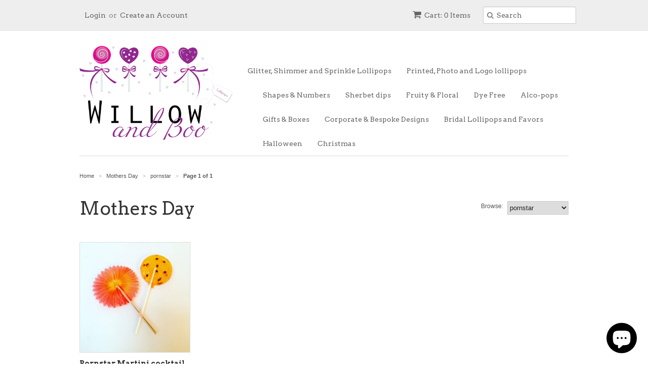

--- FILE ---
content_type: text/html; charset=utf-8
request_url: https://willowandboo.co.uk/collections/mothers-day/pornstar
body_size: 13891
content:
<!doctype html>
<!--[if lt IE 7]><html class="no-js ie6 oldie" lang="en"><![endif]-->
<!--[if IE 7]><html class="no-js ie7 oldie" lang="en"><![endif]-->
<!--[if IE 8]><html class="no-js ie8 oldie" lang="en"><![endif]-->
<!--[if gt IE 8]><!--><html class="no-js" lang="en"><!--<![endif]-->
<head>
<!-- Added by AVADA SEO Suite -->


<!-- /Added by AVADA SEO Suite -->


  <link rel="shortcut icon" href="//willowandboo.co.uk/cdn/shop/t/8/assets/favicon.png?v=78437115224273767191447596461" type="image/png" />
  <meta charset="utf-8">
  <!--[if IE]><meta http-equiv='X-UA-Compatible' content='IE=edge,chrome=1'><![endif]-->

  <title>
  Mothers Day &ndash; tagged "pornstar" &ndash; Willow &amp; Boo
  </title>

  
  <meta name="description" content="Artisan and unique Mothers day lollipop gifts personalised and bespoke options available" />
  

  <meta name="viewport" content="width=device-width, initial-scale=1.0" />

  <link rel="canonical" href="https://willowandboo.co.uk/collections/mothers-day/pornstar" />

  


  <meta property="og:type" content="website" />
  <meta property="og:title" content="Mothers Day" />
  
    <meta property="og:image" content="http://willowandboo.co.uk/cdn/shop/t/8/assets/logo.png?v=157086012792668655191421872649" />
    <meta property="og:image:secure_url" content="https://willowandboo.co.uk/cdn/shop/t/8/assets/logo.png?v=157086012792668655191421872649" />
  



<meta property="og:description" content="Artisan and unique Mothers day lollipop gifts personalised and bespoke options available" />

<meta property="og:url" content="https://willowandboo.co.uk/collections/mothers-day/pornstar" />
<meta property="og:site_name" content="Willow &amp; Boo" />

  
 


  <link href="//willowandboo.co.uk/cdn/shop/t/8/assets/styles.scss.css?v=3662248441815842671759138721" rel="stylesheet" type="text/css" media="all" />
  <link href="//willowandboo.co.uk/cdn/s/global/social/social-icons.css" rel="stylesheet" type="text/css" media="all" />
  <link href="//netdna.bootstrapcdn.com/font-awesome/4.0.3/css/font-awesome.css" rel="stylesheet" type="text/css" media="all" />
  
  <link rel="stylesheet" type="text/css" href="//fonts.googleapis.com/css?family=Arvo:300,400,700">
  
  
  <link rel="stylesheet" type="text/css" href="//fonts.googleapis.com/css?family=Arvo:300,400,700">
  
  <script src="//willowandboo.co.uk/cdn/shop/t/8/assets/html5shiv.js?v=107268875627107148941420569613" type="text/javascript"></script>

  <script>window.performance && window.performance.mark && window.performance.mark('shopify.content_for_header.start');</script><meta name="google-site-verification" content="B8iDLK0P2t0Ne-Mue9gNIcPCYBHN18y4S_SbcPrwQXU">
<meta id="shopify-digital-wallet" name="shopify-digital-wallet" content="/6448495/digital_wallets/dialog">
<meta name="shopify-checkout-api-token" content="4055450e8605151fcedf41f1eee1dd69">
<meta id="in-context-paypal-metadata" data-shop-id="6448495" data-venmo-supported="false" data-environment="production" data-locale="en_US" data-paypal-v4="true" data-currency="GBP">
<link rel="alternate" type="application/atom+xml" title="Feed" href="/collections/mothers-day/pornstar.atom" />
<link rel="alternate" type="application/json+oembed" href="https://willowandboo.co.uk/collections/mothers-day/pornstar.oembed">
<script async="async" src="/checkouts/internal/preloads.js?locale=en-GB"></script>
<link rel="preconnect" href="https://shop.app" crossorigin="anonymous">
<script async="async" src="https://shop.app/checkouts/internal/preloads.js?locale=en-GB&shop_id=6448495" crossorigin="anonymous"></script>
<script id="apple-pay-shop-capabilities" type="application/json">{"shopId":6448495,"countryCode":"GB","currencyCode":"GBP","merchantCapabilities":["supports3DS"],"merchantId":"gid:\/\/shopify\/Shop\/6448495","merchantName":"Willow \u0026 Boo","requiredBillingContactFields":["postalAddress","email"],"requiredShippingContactFields":["postalAddress","email"],"shippingType":"shipping","supportedNetworks":["visa","maestro","masterCard","amex","discover","elo"],"total":{"type":"pending","label":"Willow \u0026 Boo","amount":"1.00"},"shopifyPaymentsEnabled":true,"supportsSubscriptions":true}</script>
<script id="shopify-features" type="application/json">{"accessToken":"4055450e8605151fcedf41f1eee1dd69","betas":["rich-media-storefront-analytics"],"domain":"willowandboo.co.uk","predictiveSearch":true,"shopId":6448495,"locale":"en"}</script>
<script>var Shopify = Shopify || {};
Shopify.shop = "willow-boo.myshopify.com";
Shopify.locale = "en";
Shopify.currency = {"active":"GBP","rate":"1.0"};
Shopify.country = "GB";
Shopify.theme = {"name":"Minimal","id":12299251,"schema_name":null,"schema_version":null,"theme_store_id":380,"role":"main"};
Shopify.theme.handle = "null";
Shopify.theme.style = {"id":null,"handle":null};
Shopify.cdnHost = "willowandboo.co.uk/cdn";
Shopify.routes = Shopify.routes || {};
Shopify.routes.root = "/";</script>
<script type="module">!function(o){(o.Shopify=o.Shopify||{}).modules=!0}(window);</script>
<script>!function(o){function n(){var o=[];function n(){o.push(Array.prototype.slice.apply(arguments))}return n.q=o,n}var t=o.Shopify=o.Shopify||{};t.loadFeatures=n(),t.autoloadFeatures=n()}(window);</script>
<script>
  window.ShopifyPay = window.ShopifyPay || {};
  window.ShopifyPay.apiHost = "shop.app\/pay";
  window.ShopifyPay.redirectState = null;
</script>
<script id="shop-js-analytics" type="application/json">{"pageType":"collection"}</script>
<script defer="defer" async type="module" src="//willowandboo.co.uk/cdn/shopifycloud/shop-js/modules/v2/client.init-shop-cart-sync_BT-GjEfc.en.esm.js"></script>
<script defer="defer" async type="module" src="//willowandboo.co.uk/cdn/shopifycloud/shop-js/modules/v2/chunk.common_D58fp_Oc.esm.js"></script>
<script defer="defer" async type="module" src="//willowandboo.co.uk/cdn/shopifycloud/shop-js/modules/v2/chunk.modal_xMitdFEc.esm.js"></script>
<script type="module">
  await import("//willowandboo.co.uk/cdn/shopifycloud/shop-js/modules/v2/client.init-shop-cart-sync_BT-GjEfc.en.esm.js");
await import("//willowandboo.co.uk/cdn/shopifycloud/shop-js/modules/v2/chunk.common_D58fp_Oc.esm.js");
await import("//willowandboo.co.uk/cdn/shopifycloud/shop-js/modules/v2/chunk.modal_xMitdFEc.esm.js");

  window.Shopify.SignInWithShop?.initShopCartSync?.({"fedCMEnabled":true,"windoidEnabled":true});

</script>
<script>
  window.Shopify = window.Shopify || {};
  if (!window.Shopify.featureAssets) window.Shopify.featureAssets = {};
  window.Shopify.featureAssets['shop-js'] = {"shop-cart-sync":["modules/v2/client.shop-cart-sync_DZOKe7Ll.en.esm.js","modules/v2/chunk.common_D58fp_Oc.esm.js","modules/v2/chunk.modal_xMitdFEc.esm.js"],"init-fed-cm":["modules/v2/client.init-fed-cm_B6oLuCjv.en.esm.js","modules/v2/chunk.common_D58fp_Oc.esm.js","modules/v2/chunk.modal_xMitdFEc.esm.js"],"shop-cash-offers":["modules/v2/client.shop-cash-offers_D2sdYoxE.en.esm.js","modules/v2/chunk.common_D58fp_Oc.esm.js","modules/v2/chunk.modal_xMitdFEc.esm.js"],"shop-login-button":["modules/v2/client.shop-login-button_QeVjl5Y3.en.esm.js","modules/v2/chunk.common_D58fp_Oc.esm.js","modules/v2/chunk.modal_xMitdFEc.esm.js"],"pay-button":["modules/v2/client.pay-button_DXTOsIq6.en.esm.js","modules/v2/chunk.common_D58fp_Oc.esm.js","modules/v2/chunk.modal_xMitdFEc.esm.js"],"shop-button":["modules/v2/client.shop-button_DQZHx9pm.en.esm.js","modules/v2/chunk.common_D58fp_Oc.esm.js","modules/v2/chunk.modal_xMitdFEc.esm.js"],"avatar":["modules/v2/client.avatar_BTnouDA3.en.esm.js"],"init-windoid":["modules/v2/client.init-windoid_CR1B-cfM.en.esm.js","modules/v2/chunk.common_D58fp_Oc.esm.js","modules/v2/chunk.modal_xMitdFEc.esm.js"],"init-shop-for-new-customer-accounts":["modules/v2/client.init-shop-for-new-customer-accounts_C_vY_xzh.en.esm.js","modules/v2/client.shop-login-button_QeVjl5Y3.en.esm.js","modules/v2/chunk.common_D58fp_Oc.esm.js","modules/v2/chunk.modal_xMitdFEc.esm.js"],"init-shop-email-lookup-coordinator":["modules/v2/client.init-shop-email-lookup-coordinator_BI7n9ZSv.en.esm.js","modules/v2/chunk.common_D58fp_Oc.esm.js","modules/v2/chunk.modal_xMitdFEc.esm.js"],"init-shop-cart-sync":["modules/v2/client.init-shop-cart-sync_BT-GjEfc.en.esm.js","modules/v2/chunk.common_D58fp_Oc.esm.js","modules/v2/chunk.modal_xMitdFEc.esm.js"],"shop-toast-manager":["modules/v2/client.shop-toast-manager_DiYdP3xc.en.esm.js","modules/v2/chunk.common_D58fp_Oc.esm.js","modules/v2/chunk.modal_xMitdFEc.esm.js"],"init-customer-accounts":["modules/v2/client.init-customer-accounts_D9ZNqS-Q.en.esm.js","modules/v2/client.shop-login-button_QeVjl5Y3.en.esm.js","modules/v2/chunk.common_D58fp_Oc.esm.js","modules/v2/chunk.modal_xMitdFEc.esm.js"],"init-customer-accounts-sign-up":["modules/v2/client.init-customer-accounts-sign-up_iGw4briv.en.esm.js","modules/v2/client.shop-login-button_QeVjl5Y3.en.esm.js","modules/v2/chunk.common_D58fp_Oc.esm.js","modules/v2/chunk.modal_xMitdFEc.esm.js"],"shop-follow-button":["modules/v2/client.shop-follow-button_CqMgW2wH.en.esm.js","modules/v2/chunk.common_D58fp_Oc.esm.js","modules/v2/chunk.modal_xMitdFEc.esm.js"],"checkout-modal":["modules/v2/client.checkout-modal_xHeaAweL.en.esm.js","modules/v2/chunk.common_D58fp_Oc.esm.js","modules/v2/chunk.modal_xMitdFEc.esm.js"],"shop-login":["modules/v2/client.shop-login_D91U-Q7h.en.esm.js","modules/v2/chunk.common_D58fp_Oc.esm.js","modules/v2/chunk.modal_xMitdFEc.esm.js"],"lead-capture":["modules/v2/client.lead-capture_BJmE1dJe.en.esm.js","modules/v2/chunk.common_D58fp_Oc.esm.js","modules/v2/chunk.modal_xMitdFEc.esm.js"],"payment-terms":["modules/v2/client.payment-terms_Ci9AEqFq.en.esm.js","modules/v2/chunk.common_D58fp_Oc.esm.js","modules/v2/chunk.modal_xMitdFEc.esm.js"]};
</script>
<script id="__st">var __st={"a":6448495,"offset":0,"reqid":"cf4bc140-0ef0-4c9e-b254-70809b93d53b-1769147367","pageurl":"willowandboo.co.uk\/collections\/mothers-day\/pornstar","u":"2a62ad637096","p":"collection","rtyp":"collection","rid":264462139446};</script>
<script>window.ShopifyPaypalV4VisibilityTracking = true;</script>
<script id="captcha-bootstrap">!function(){'use strict';const t='contact',e='account',n='new_comment',o=[[t,t],['blogs',n],['comments',n],[t,'customer']],c=[[e,'customer_login'],[e,'guest_login'],[e,'recover_customer_password'],[e,'create_customer']],r=t=>t.map((([t,e])=>`form[action*='/${t}']:not([data-nocaptcha='true']) input[name='form_type'][value='${e}']`)).join(','),a=t=>()=>t?[...document.querySelectorAll(t)].map((t=>t.form)):[];function s(){const t=[...o],e=r(t);return a(e)}const i='password',u='form_key',d=['recaptcha-v3-token','g-recaptcha-response','h-captcha-response',i],f=()=>{try{return window.sessionStorage}catch{return}},m='__shopify_v',_=t=>t.elements[u];function p(t,e,n=!1){try{const o=window.sessionStorage,c=JSON.parse(o.getItem(e)),{data:r}=function(t){const{data:e,action:n}=t;return t[m]||n?{data:e,action:n}:{data:t,action:n}}(c);for(const[e,n]of Object.entries(r))t.elements[e]&&(t.elements[e].value=n);n&&o.removeItem(e)}catch(o){console.error('form repopulation failed',{error:o})}}const l='form_type',E='cptcha';function T(t){t.dataset[E]=!0}const w=window,h=w.document,L='Shopify',v='ce_forms',y='captcha';let A=!1;((t,e)=>{const n=(g='f06e6c50-85a8-45c8-87d0-21a2b65856fe',I='https://cdn.shopify.com/shopifycloud/storefront-forms-hcaptcha/ce_storefront_forms_captcha_hcaptcha.v1.5.2.iife.js',D={infoText:'Protected by hCaptcha',privacyText:'Privacy',termsText:'Terms'},(t,e,n)=>{const o=w[L][v],c=o.bindForm;if(c)return c(t,g,e,D).then(n);var r;o.q.push([[t,g,e,D],n]),r=I,A||(h.body.append(Object.assign(h.createElement('script'),{id:'captcha-provider',async:!0,src:r})),A=!0)});var g,I,D;w[L]=w[L]||{},w[L][v]=w[L][v]||{},w[L][v].q=[],w[L][y]=w[L][y]||{},w[L][y].protect=function(t,e){n(t,void 0,e),T(t)},Object.freeze(w[L][y]),function(t,e,n,w,h,L){const[v,y,A,g]=function(t,e,n){const i=e?o:[],u=t?c:[],d=[...i,...u],f=r(d),m=r(i),_=r(d.filter((([t,e])=>n.includes(e))));return[a(f),a(m),a(_),s()]}(w,h,L),I=t=>{const e=t.target;return e instanceof HTMLFormElement?e:e&&e.form},D=t=>v().includes(t);t.addEventListener('submit',(t=>{const e=I(t);if(!e)return;const n=D(e)&&!e.dataset.hcaptchaBound&&!e.dataset.recaptchaBound,o=_(e),c=g().includes(e)&&(!o||!o.value);(n||c)&&t.preventDefault(),c&&!n&&(function(t){try{if(!f())return;!function(t){const e=f();if(!e)return;const n=_(t);if(!n)return;const o=n.value;o&&e.removeItem(o)}(t);const e=Array.from(Array(32),(()=>Math.random().toString(36)[2])).join('');!function(t,e){_(t)||t.append(Object.assign(document.createElement('input'),{type:'hidden',name:u})),t.elements[u].value=e}(t,e),function(t,e){const n=f();if(!n)return;const o=[...t.querySelectorAll(`input[type='${i}']`)].map((({name:t})=>t)),c=[...d,...o],r={};for(const[a,s]of new FormData(t).entries())c.includes(a)||(r[a]=s);n.setItem(e,JSON.stringify({[m]:1,action:t.action,data:r}))}(t,e)}catch(e){console.error('failed to persist form',e)}}(e),e.submit())}));const S=(t,e)=>{t&&!t.dataset[E]&&(n(t,e.some((e=>e===t))),T(t))};for(const o of['focusin','change'])t.addEventListener(o,(t=>{const e=I(t);D(e)&&S(e,y())}));const B=e.get('form_key'),M=e.get(l),P=B&&M;t.addEventListener('DOMContentLoaded',(()=>{const t=y();if(P)for(const e of t)e.elements[l].value===M&&p(e,B);[...new Set([...A(),...v().filter((t=>'true'===t.dataset.shopifyCaptcha))])].forEach((e=>S(e,t)))}))}(h,new URLSearchParams(w.location.search),n,t,e,['guest_login'])})(!0,!0)}();</script>
<script integrity="sha256-4kQ18oKyAcykRKYeNunJcIwy7WH5gtpwJnB7kiuLZ1E=" data-source-attribution="shopify.loadfeatures" defer="defer" src="//willowandboo.co.uk/cdn/shopifycloud/storefront/assets/storefront/load_feature-a0a9edcb.js" crossorigin="anonymous"></script>
<script crossorigin="anonymous" defer="defer" src="//willowandboo.co.uk/cdn/shopifycloud/storefront/assets/shopify_pay/storefront-65b4c6d7.js?v=20250812"></script>
<script data-source-attribution="shopify.dynamic_checkout.dynamic.init">var Shopify=Shopify||{};Shopify.PaymentButton=Shopify.PaymentButton||{isStorefrontPortableWallets:!0,init:function(){window.Shopify.PaymentButton.init=function(){};var t=document.createElement("script");t.src="https://willowandboo.co.uk/cdn/shopifycloud/portable-wallets/latest/portable-wallets.en.js",t.type="module",document.head.appendChild(t)}};
</script>
<script data-source-attribution="shopify.dynamic_checkout.buyer_consent">
  function portableWalletsHideBuyerConsent(e){var t=document.getElementById("shopify-buyer-consent"),n=document.getElementById("shopify-subscription-policy-button");t&&n&&(t.classList.add("hidden"),t.setAttribute("aria-hidden","true"),n.removeEventListener("click",e))}function portableWalletsShowBuyerConsent(e){var t=document.getElementById("shopify-buyer-consent"),n=document.getElementById("shopify-subscription-policy-button");t&&n&&(t.classList.remove("hidden"),t.removeAttribute("aria-hidden"),n.addEventListener("click",e))}window.Shopify?.PaymentButton&&(window.Shopify.PaymentButton.hideBuyerConsent=portableWalletsHideBuyerConsent,window.Shopify.PaymentButton.showBuyerConsent=portableWalletsShowBuyerConsent);
</script>
<script data-source-attribution="shopify.dynamic_checkout.cart.bootstrap">document.addEventListener("DOMContentLoaded",(function(){function t(){return document.querySelector("shopify-accelerated-checkout-cart, shopify-accelerated-checkout")}if(t())Shopify.PaymentButton.init();else{new MutationObserver((function(e,n){t()&&(Shopify.PaymentButton.init(),n.disconnect())})).observe(document.body,{childList:!0,subtree:!0})}}));
</script>
<link id="shopify-accelerated-checkout-styles" rel="stylesheet" media="screen" href="https://willowandboo.co.uk/cdn/shopifycloud/portable-wallets/latest/accelerated-checkout-backwards-compat.css" crossorigin="anonymous">
<style id="shopify-accelerated-checkout-cart">
        #shopify-buyer-consent {
  margin-top: 1em;
  display: inline-block;
  width: 100%;
}

#shopify-buyer-consent.hidden {
  display: none;
}

#shopify-subscription-policy-button {
  background: none;
  border: none;
  padding: 0;
  text-decoration: underline;
  font-size: inherit;
  cursor: pointer;
}

#shopify-subscription-policy-button::before {
  box-shadow: none;
}

      </style>

<script>window.performance && window.performance.mark && window.performance.mark('shopify.content_for_header.end');</script>

  <script type="text/javascript" src="//ajax.googleapis.com/ajax/libs/jquery/1.7/jquery.min.js"></script>

  <script src="//willowandboo.co.uk/cdn/shopifycloud/storefront/assets/themes_support/option_selection-b017cd28.js" type="text/javascript"></script>
  <script src="//willowandboo.co.uk/cdn/shopifycloud/storefront/assets/themes_support/api.jquery-7ab1a3a4.js" type="text/javascript"></script>

  
  
 
 <script src="https://cdn.shopify.com/extensions/e8878072-2f6b-4e89-8082-94b04320908d/inbox-1254/assets/inbox-chat-loader.js" type="text/javascript" defer="defer"></script>
<link href="https://monorail-edge.shopifysvc.com" rel="dns-prefetch">
<script>(function(){if ("sendBeacon" in navigator && "performance" in window) {try {var session_token_from_headers = performance.getEntriesByType('navigation')[0].serverTiming.find(x => x.name == '_s').description;} catch {var session_token_from_headers = undefined;}var session_cookie_matches = document.cookie.match(/_shopify_s=([^;]*)/);var session_token_from_cookie = session_cookie_matches && session_cookie_matches.length === 2 ? session_cookie_matches[1] : "";var session_token = session_token_from_headers || session_token_from_cookie || "";function handle_abandonment_event(e) {var entries = performance.getEntries().filter(function(entry) {return /monorail-edge.shopifysvc.com/.test(entry.name);});if (!window.abandonment_tracked && entries.length === 0) {window.abandonment_tracked = true;var currentMs = Date.now();var navigation_start = performance.timing.navigationStart;var payload = {shop_id: 6448495,url: window.location.href,navigation_start,duration: currentMs - navigation_start,session_token,page_type: "collection"};window.navigator.sendBeacon("https://monorail-edge.shopifysvc.com/v1/produce", JSON.stringify({schema_id: "online_store_buyer_site_abandonment/1.1",payload: payload,metadata: {event_created_at_ms: currentMs,event_sent_at_ms: currentMs}}));}}window.addEventListener('pagehide', handle_abandonment_event);}}());</script>
<script id="web-pixels-manager-setup">(function e(e,d,r,n,o){if(void 0===o&&(o={}),!Boolean(null===(a=null===(i=window.Shopify)||void 0===i?void 0:i.analytics)||void 0===a?void 0:a.replayQueue)){var i,a;window.Shopify=window.Shopify||{};var t=window.Shopify;t.analytics=t.analytics||{};var s=t.analytics;s.replayQueue=[],s.publish=function(e,d,r){return s.replayQueue.push([e,d,r]),!0};try{self.performance.mark("wpm:start")}catch(e){}var l=function(){var e={modern:/Edge?\/(1{2}[4-9]|1[2-9]\d|[2-9]\d{2}|\d{4,})\.\d+(\.\d+|)|Firefox\/(1{2}[4-9]|1[2-9]\d|[2-9]\d{2}|\d{4,})\.\d+(\.\d+|)|Chrom(ium|e)\/(9{2}|\d{3,})\.\d+(\.\d+|)|(Maci|X1{2}).+ Version\/(15\.\d+|(1[6-9]|[2-9]\d|\d{3,})\.\d+)([,.]\d+|)( \(\w+\)|)( Mobile\/\w+|) Safari\/|Chrome.+OPR\/(9{2}|\d{3,})\.\d+\.\d+|(CPU[ +]OS|iPhone[ +]OS|CPU[ +]iPhone|CPU IPhone OS|CPU iPad OS)[ +]+(15[._]\d+|(1[6-9]|[2-9]\d|\d{3,})[._]\d+)([._]\d+|)|Android:?[ /-](13[3-9]|1[4-9]\d|[2-9]\d{2}|\d{4,})(\.\d+|)(\.\d+|)|Android.+Firefox\/(13[5-9]|1[4-9]\d|[2-9]\d{2}|\d{4,})\.\d+(\.\d+|)|Android.+Chrom(ium|e)\/(13[3-9]|1[4-9]\d|[2-9]\d{2}|\d{4,})\.\d+(\.\d+|)|SamsungBrowser\/([2-9]\d|\d{3,})\.\d+/,legacy:/Edge?\/(1[6-9]|[2-9]\d|\d{3,})\.\d+(\.\d+|)|Firefox\/(5[4-9]|[6-9]\d|\d{3,})\.\d+(\.\d+|)|Chrom(ium|e)\/(5[1-9]|[6-9]\d|\d{3,})\.\d+(\.\d+|)([\d.]+$|.*Safari\/(?![\d.]+ Edge\/[\d.]+$))|(Maci|X1{2}).+ Version\/(10\.\d+|(1[1-9]|[2-9]\d|\d{3,})\.\d+)([,.]\d+|)( \(\w+\)|)( Mobile\/\w+|) Safari\/|Chrome.+OPR\/(3[89]|[4-9]\d|\d{3,})\.\d+\.\d+|(CPU[ +]OS|iPhone[ +]OS|CPU[ +]iPhone|CPU IPhone OS|CPU iPad OS)[ +]+(10[._]\d+|(1[1-9]|[2-9]\d|\d{3,})[._]\d+)([._]\d+|)|Android:?[ /-](13[3-9]|1[4-9]\d|[2-9]\d{2}|\d{4,})(\.\d+|)(\.\d+|)|Mobile Safari.+OPR\/([89]\d|\d{3,})\.\d+\.\d+|Android.+Firefox\/(13[5-9]|1[4-9]\d|[2-9]\d{2}|\d{4,})\.\d+(\.\d+|)|Android.+Chrom(ium|e)\/(13[3-9]|1[4-9]\d|[2-9]\d{2}|\d{4,})\.\d+(\.\d+|)|Android.+(UC? ?Browser|UCWEB|U3)[ /]?(15\.([5-9]|\d{2,})|(1[6-9]|[2-9]\d|\d{3,})\.\d+)\.\d+|SamsungBrowser\/(5\.\d+|([6-9]|\d{2,})\.\d+)|Android.+MQ{2}Browser\/(14(\.(9|\d{2,})|)|(1[5-9]|[2-9]\d|\d{3,})(\.\d+|))(\.\d+|)|K[Aa][Ii]OS\/(3\.\d+|([4-9]|\d{2,})\.\d+)(\.\d+|)/},d=e.modern,r=e.legacy,n=navigator.userAgent;return n.match(d)?"modern":n.match(r)?"legacy":"unknown"}(),u="modern"===l?"modern":"legacy",c=(null!=n?n:{modern:"",legacy:""})[u],f=function(e){return[e.baseUrl,"/wpm","/b",e.hashVersion,"modern"===e.buildTarget?"m":"l",".js"].join("")}({baseUrl:d,hashVersion:r,buildTarget:u}),m=function(e){var d=e.version,r=e.bundleTarget,n=e.surface,o=e.pageUrl,i=e.monorailEndpoint;return{emit:function(e){var a=e.status,t=e.errorMsg,s=(new Date).getTime(),l=JSON.stringify({metadata:{event_sent_at_ms:s},events:[{schema_id:"web_pixels_manager_load/3.1",payload:{version:d,bundle_target:r,page_url:o,status:a,surface:n,error_msg:t},metadata:{event_created_at_ms:s}}]});if(!i)return console&&console.warn&&console.warn("[Web Pixels Manager] No Monorail endpoint provided, skipping logging."),!1;try{return self.navigator.sendBeacon.bind(self.navigator)(i,l)}catch(e){}var u=new XMLHttpRequest;try{return u.open("POST",i,!0),u.setRequestHeader("Content-Type","text/plain"),u.send(l),!0}catch(e){return console&&console.warn&&console.warn("[Web Pixels Manager] Got an unhandled error while logging to Monorail."),!1}}}}({version:r,bundleTarget:l,surface:e.surface,pageUrl:self.location.href,monorailEndpoint:e.monorailEndpoint});try{o.browserTarget=l,function(e){var d=e.src,r=e.async,n=void 0===r||r,o=e.onload,i=e.onerror,a=e.sri,t=e.scriptDataAttributes,s=void 0===t?{}:t,l=document.createElement("script"),u=document.querySelector("head"),c=document.querySelector("body");if(l.async=n,l.src=d,a&&(l.integrity=a,l.crossOrigin="anonymous"),s)for(var f in s)if(Object.prototype.hasOwnProperty.call(s,f))try{l.dataset[f]=s[f]}catch(e){}if(o&&l.addEventListener("load",o),i&&l.addEventListener("error",i),u)u.appendChild(l);else{if(!c)throw new Error("Did not find a head or body element to append the script");c.appendChild(l)}}({src:f,async:!0,onload:function(){if(!function(){var e,d;return Boolean(null===(d=null===(e=window.Shopify)||void 0===e?void 0:e.analytics)||void 0===d?void 0:d.initialized)}()){var d=window.webPixelsManager.init(e)||void 0;if(d){var r=window.Shopify.analytics;r.replayQueue.forEach((function(e){var r=e[0],n=e[1],o=e[2];d.publishCustomEvent(r,n,o)})),r.replayQueue=[],r.publish=d.publishCustomEvent,r.visitor=d.visitor,r.initialized=!0}}},onerror:function(){return m.emit({status:"failed",errorMsg:"".concat(f," has failed to load")})},sri:function(e){var d=/^sha384-[A-Za-z0-9+/=]+$/;return"string"==typeof e&&d.test(e)}(c)?c:"",scriptDataAttributes:o}),m.emit({status:"loading"})}catch(e){m.emit({status:"failed",errorMsg:(null==e?void 0:e.message)||"Unknown error"})}}})({shopId: 6448495,storefrontBaseUrl: "https://willowandboo.co.uk",extensionsBaseUrl: "https://extensions.shopifycdn.com/cdn/shopifycloud/web-pixels-manager",monorailEndpoint: "https://monorail-edge.shopifysvc.com/unstable/produce_batch",surface: "storefront-renderer",enabledBetaFlags: ["2dca8a86"],webPixelsConfigList: [{"id":"936673667","configuration":"{\"config\":\"{\\\"pixel_id\\\":\\\"G-VLFW9P21B7\\\",\\\"target_country\\\":\\\"GB\\\",\\\"gtag_events\\\":[{\\\"type\\\":\\\"search\\\",\\\"action_label\\\":[\\\"G-VLFW9P21B7\\\",\\\"AW-11316244134\\\/M5p6CP-9oNgYEKbdgJQq\\\"]},{\\\"type\\\":\\\"begin_checkout\\\",\\\"action_label\\\":[\\\"G-VLFW9P21B7\\\",\\\"AW-11316244134\\\/GZcdCNe_oNgYEKbdgJQq\\\"]},{\\\"type\\\":\\\"view_item\\\",\\\"action_label\\\":[\\\"G-VLFW9P21B7\\\",\\\"AW-11316244134\\\/krNECPy9oNgYEKbdgJQq\\\",\\\"MC-8J2S2QHJ8L\\\"]},{\\\"type\\\":\\\"purchase\\\",\\\"action_label\\\":[\\\"G-VLFW9P21B7\\\",\\\"AW-11316244134\\\/1EP8CPa9oNgYEKbdgJQq\\\",\\\"MC-8J2S2QHJ8L\\\"]},{\\\"type\\\":\\\"page_view\\\",\\\"action_label\\\":[\\\"G-VLFW9P21B7\\\",\\\"AW-11316244134\\\/kzgtCPm9oNgYEKbdgJQq\\\",\\\"MC-8J2S2QHJ8L\\\"]},{\\\"type\\\":\\\"add_payment_info\\\",\\\"action_label\\\":[\\\"G-VLFW9P21B7\\\",\\\"AW-11316244134\\\/M85iCNq_oNgYEKbdgJQq\\\"]},{\\\"type\\\":\\\"add_to_cart\\\",\\\"action_label\\\":[\\\"G-VLFW9P21B7\\\",\\\"AW-11316244134\\\/DKYdCIK-oNgYEKbdgJQq\\\"]}],\\\"enable_monitoring_mode\\\":false}\"}","eventPayloadVersion":"v1","runtimeContext":"OPEN","scriptVersion":"b2a88bafab3e21179ed38636efcd8a93","type":"APP","apiClientId":1780363,"privacyPurposes":[],"dataSharingAdjustments":{"protectedCustomerApprovalScopes":["read_customer_address","read_customer_email","read_customer_name","read_customer_personal_data","read_customer_phone"]}},{"id":"112033846","configuration":"{\"pixel_id\":\"202602414000742\",\"pixel_type\":\"facebook_pixel\",\"metaapp_system_user_token\":\"-\"}","eventPayloadVersion":"v1","runtimeContext":"OPEN","scriptVersion":"ca16bc87fe92b6042fbaa3acc2fbdaa6","type":"APP","apiClientId":2329312,"privacyPurposes":["ANALYTICS","MARKETING","SALE_OF_DATA"],"dataSharingAdjustments":{"protectedCustomerApprovalScopes":["read_customer_address","read_customer_email","read_customer_name","read_customer_personal_data","read_customer_phone"]}},{"id":"shopify-app-pixel","configuration":"{}","eventPayloadVersion":"v1","runtimeContext":"STRICT","scriptVersion":"0450","apiClientId":"shopify-pixel","type":"APP","privacyPurposes":["ANALYTICS","MARKETING"]},{"id":"shopify-custom-pixel","eventPayloadVersion":"v1","runtimeContext":"LAX","scriptVersion":"0450","apiClientId":"shopify-pixel","type":"CUSTOM","privacyPurposes":["ANALYTICS","MARKETING"]}],isMerchantRequest: false,initData: {"shop":{"name":"Willow \u0026 Boo","paymentSettings":{"currencyCode":"GBP"},"myshopifyDomain":"willow-boo.myshopify.com","countryCode":"GB","storefrontUrl":"https:\/\/willowandboo.co.uk"},"customer":null,"cart":null,"checkout":null,"productVariants":[],"purchasingCompany":null},},"https://willowandboo.co.uk/cdn","fcfee988w5aeb613cpc8e4bc33m6693e112",{"modern":"","legacy":""},{"shopId":"6448495","storefrontBaseUrl":"https:\/\/willowandboo.co.uk","extensionBaseUrl":"https:\/\/extensions.shopifycdn.com\/cdn\/shopifycloud\/web-pixels-manager","surface":"storefront-renderer","enabledBetaFlags":"[\"2dca8a86\"]","isMerchantRequest":"false","hashVersion":"fcfee988w5aeb613cpc8e4bc33m6693e112","publish":"custom","events":"[[\"page_viewed\",{}],[\"collection_viewed\",{\"collection\":{\"id\":\"264462139446\",\"title\":\"Mothers Day\",\"productVariants\":[{\"price\":{\"amount\":2.0,\"currencyCode\":\"GBP\"},\"product\":{\"title\":\"Pornstar Martini cocktail lollipop\",\"vendor\":\"Willow \u0026 Boo\",\"id\":\"9380102862\",\"untranslatedTitle\":\"Pornstar Martini cocktail lollipop\",\"url\":\"\/products\/pornstar-martini\",\"type\":\"\"},\"id\":\"33804525134\",\"image\":{\"src\":\"\/\/willowandboo.co.uk\/cdn\/shop\/products\/image_f4df075d-c8f6-4391-be7e-337cf43c26a1.jpg?v=1624525306\"},\"sku\":\"\",\"title\":\"Default Title\",\"untranslatedTitle\":\"Default Title\"}]}}]]"});</script><script>
  window.ShopifyAnalytics = window.ShopifyAnalytics || {};
  window.ShopifyAnalytics.meta = window.ShopifyAnalytics.meta || {};
  window.ShopifyAnalytics.meta.currency = 'GBP';
  var meta = {"products":[{"id":9380102862,"gid":"gid:\/\/shopify\/Product\/9380102862","vendor":"Willow \u0026 Boo","type":"","handle":"pornstar-martini","variants":[{"id":33804525134,"price":200,"name":"Pornstar Martini cocktail lollipop","public_title":null,"sku":""}],"remote":false}],"page":{"pageType":"collection","resourceType":"collection","resourceId":264462139446,"requestId":"cf4bc140-0ef0-4c9e-b254-70809b93d53b-1769147367"}};
  for (var attr in meta) {
    window.ShopifyAnalytics.meta[attr] = meta[attr];
  }
</script>
<script class="analytics">
  (function () {
    var customDocumentWrite = function(content) {
      var jquery = null;

      if (window.jQuery) {
        jquery = window.jQuery;
      } else if (window.Checkout && window.Checkout.$) {
        jquery = window.Checkout.$;
      }

      if (jquery) {
        jquery('body').append(content);
      }
    };

    var hasLoggedConversion = function(token) {
      if (token) {
        return document.cookie.indexOf('loggedConversion=' + token) !== -1;
      }
      return false;
    }

    var setCookieIfConversion = function(token) {
      if (token) {
        var twoMonthsFromNow = new Date(Date.now());
        twoMonthsFromNow.setMonth(twoMonthsFromNow.getMonth() + 2);

        document.cookie = 'loggedConversion=' + token + '; expires=' + twoMonthsFromNow;
      }
    }

    var trekkie = window.ShopifyAnalytics.lib = window.trekkie = window.trekkie || [];
    if (trekkie.integrations) {
      return;
    }
    trekkie.methods = [
      'identify',
      'page',
      'ready',
      'track',
      'trackForm',
      'trackLink'
    ];
    trekkie.factory = function(method) {
      return function() {
        var args = Array.prototype.slice.call(arguments);
        args.unshift(method);
        trekkie.push(args);
        return trekkie;
      };
    };
    for (var i = 0; i < trekkie.methods.length; i++) {
      var key = trekkie.methods[i];
      trekkie[key] = trekkie.factory(key);
    }
    trekkie.load = function(config) {
      trekkie.config = config || {};
      trekkie.config.initialDocumentCookie = document.cookie;
      var first = document.getElementsByTagName('script')[0];
      var script = document.createElement('script');
      script.type = 'text/javascript';
      script.onerror = function(e) {
        var scriptFallback = document.createElement('script');
        scriptFallback.type = 'text/javascript';
        scriptFallback.onerror = function(error) {
                var Monorail = {
      produce: function produce(monorailDomain, schemaId, payload) {
        var currentMs = new Date().getTime();
        var event = {
          schema_id: schemaId,
          payload: payload,
          metadata: {
            event_created_at_ms: currentMs,
            event_sent_at_ms: currentMs
          }
        };
        return Monorail.sendRequest("https://" + monorailDomain + "/v1/produce", JSON.stringify(event));
      },
      sendRequest: function sendRequest(endpointUrl, payload) {
        // Try the sendBeacon API
        if (window && window.navigator && typeof window.navigator.sendBeacon === 'function' && typeof window.Blob === 'function' && !Monorail.isIos12()) {
          var blobData = new window.Blob([payload], {
            type: 'text/plain'
          });

          if (window.navigator.sendBeacon(endpointUrl, blobData)) {
            return true;
          } // sendBeacon was not successful

        } // XHR beacon

        var xhr = new XMLHttpRequest();

        try {
          xhr.open('POST', endpointUrl);
          xhr.setRequestHeader('Content-Type', 'text/plain');
          xhr.send(payload);
        } catch (e) {
          console.log(e);
        }

        return false;
      },
      isIos12: function isIos12() {
        return window.navigator.userAgent.lastIndexOf('iPhone; CPU iPhone OS 12_') !== -1 || window.navigator.userAgent.lastIndexOf('iPad; CPU OS 12_') !== -1;
      }
    };
    Monorail.produce('monorail-edge.shopifysvc.com',
      'trekkie_storefront_load_errors/1.1',
      {shop_id: 6448495,
      theme_id: 12299251,
      app_name: "storefront",
      context_url: window.location.href,
      source_url: "//willowandboo.co.uk/cdn/s/trekkie.storefront.8d95595f799fbf7e1d32231b9a28fd43b70c67d3.min.js"});

        };
        scriptFallback.async = true;
        scriptFallback.src = '//willowandboo.co.uk/cdn/s/trekkie.storefront.8d95595f799fbf7e1d32231b9a28fd43b70c67d3.min.js';
        first.parentNode.insertBefore(scriptFallback, first);
      };
      script.async = true;
      script.src = '//willowandboo.co.uk/cdn/s/trekkie.storefront.8d95595f799fbf7e1d32231b9a28fd43b70c67d3.min.js';
      first.parentNode.insertBefore(script, first);
    };
    trekkie.load(
      {"Trekkie":{"appName":"storefront","development":false,"defaultAttributes":{"shopId":6448495,"isMerchantRequest":null,"themeId":12299251,"themeCityHash":"9753795417781520773","contentLanguage":"en","currency":"GBP","eventMetadataId":"35909200-107e-4a53-b068-c3f2401f4780"},"isServerSideCookieWritingEnabled":true,"monorailRegion":"shop_domain","enabledBetaFlags":["65f19447"]},"Session Attribution":{},"S2S":{"facebookCapiEnabled":true,"source":"trekkie-storefront-renderer","apiClientId":580111}}
    );

    var loaded = false;
    trekkie.ready(function() {
      if (loaded) return;
      loaded = true;

      window.ShopifyAnalytics.lib = window.trekkie;

      var originalDocumentWrite = document.write;
      document.write = customDocumentWrite;
      try { window.ShopifyAnalytics.merchantGoogleAnalytics.call(this); } catch(error) {};
      document.write = originalDocumentWrite;

      window.ShopifyAnalytics.lib.page(null,{"pageType":"collection","resourceType":"collection","resourceId":264462139446,"requestId":"cf4bc140-0ef0-4c9e-b254-70809b93d53b-1769147367","shopifyEmitted":true});

      var match = window.location.pathname.match(/checkouts\/(.+)\/(thank_you|post_purchase)/)
      var token = match? match[1]: undefined;
      if (!hasLoggedConversion(token)) {
        setCookieIfConversion(token);
        window.ShopifyAnalytics.lib.track("Viewed Product Category",{"currency":"GBP","category":"Collection: mothers-day","collectionName":"mothers-day","collectionId":264462139446,"nonInteraction":true},undefined,undefined,{"shopifyEmitted":true});
      }
    });


        var eventsListenerScript = document.createElement('script');
        eventsListenerScript.async = true;
        eventsListenerScript.src = "//willowandboo.co.uk/cdn/shopifycloud/storefront/assets/shop_events_listener-3da45d37.js";
        document.getElementsByTagName('head')[0].appendChild(eventsListenerScript);

})();</script>
  <script>
  if (!window.ga || (window.ga && typeof window.ga !== 'function')) {
    window.ga = function ga() {
      (window.ga.q = window.ga.q || []).push(arguments);
      if (window.Shopify && window.Shopify.analytics && typeof window.Shopify.analytics.publish === 'function') {
        window.Shopify.analytics.publish("ga_stub_called", {}, {sendTo: "google_osp_migration"});
      }
      console.error("Shopify's Google Analytics stub called with:", Array.from(arguments), "\nSee https://help.shopify.com/manual/promoting-marketing/pixels/pixel-migration#google for more information.");
    };
    if (window.Shopify && window.Shopify.analytics && typeof window.Shopify.analytics.publish === 'function') {
      window.Shopify.analytics.publish("ga_stub_initialized", {}, {sendTo: "google_osp_migration"});
    }
  }
</script>
<script
  defer
  src="https://willowandboo.co.uk/cdn/shopifycloud/perf-kit/shopify-perf-kit-3.0.4.min.js"
  data-application="storefront-renderer"
  data-shop-id="6448495"
  data-render-region="gcp-us-east1"
  data-page-type="collection"
  data-theme-instance-id="12299251"
  data-theme-name=""
  data-theme-version=""
  data-monorail-region="shop_domain"
  data-resource-timing-sampling-rate="10"
  data-shs="true"
  data-shs-beacon="true"
  data-shs-export-with-fetch="true"
  data-shs-logs-sample-rate="1"
  data-shs-beacon-endpoint="https://willowandboo.co.uk/api/collect"
></script>
</head>

<body>

  <!-- Begin toolbar -->
  <div class="toolbar-wrapper">
    <div class="toolbar clearfix">
        <ul class="unstyled">
          <li class="search-field fr">
            <form class="search" action="/search">
              <button type="submit" alt="Go" class="go"><i class="fa fa-search"></i></button>
              <input type="text" name="q" class="search_box" placeholder="Search" value="" />
            </form>
          </li>
          <li class="fr"><a href="/cart" class="cart" title="Cart"><i class="fa fa-shopping-cart"></i>Cart: 0 Items </a></li>
          
  
    <li class="customer-links">
      <a href="/account/login" id="customer_login_link">Login</a>
      
      <span class="or">&nbsp;or&nbsp;</span>
      <a href="/account/register" id="customer_register_link">Create an Account</a>
      
    </li>
  

          
        </ul>
        <div id="menu-button" class="menu-icon"><i class="fa fa-bars"></i>Menu</div>
    </div>
  </div>
  <!-- End toolbar -->

  <!-- Begin Mobile Nav -->
  <div class="row mobile-wrapper">
    <nav class="mobile clearfix">
      <div class="flyout">
<ul class="clearfix">
  
  
  <li>
    <a href="/collections/glitter-lollipops" class=" navlink"><span>Glitter, Shimmer and Sprinkle Lollipops</span></a>
  </li>
  
  
  
  <li>
    <a href="/collections/printed-image-lollipops" class=" navlink"><span>Printed, Photo and Logo lollipops</span></a>
  </li>
  
  
  
  <li>
    <a href="/collections/shaped-lollipops" class=" navlink"><span>Shapes & Numbers</span></a>
  </li>
  
  
  
  <li>
    <a href="/collections/sherbet-dips" class=" navlink"><span>Sherbet dips</span></a>
  </li>
  
  
  
  <li>
    <a href="/collections/fruity-floral" class=" navlink"><span>Fruity & Floral</span></a>
  </li>
  
  
  
  <li>
    <a href="/collections/dye-free" class=" navlink"><span>Dye Free</span></a>
  </li>
  
  
  
  <li>
    <a href="/collections/alco-pops" class=" navlink"><span>Alco-pops</span></a>
  </li>
  
  
  
  <li>
    <a href="/collections/gift-boxes-1" class=" navlink"><span>Gifts & Boxes</span></a>
  </li>
  
  
  
  <li>
    <a href="/pages/corporate" class=" navlink"><span>Corporate & Bespoke Designs</span></a>
  </li>
  
  
  
  <li>
    <a href="/pages/bridal-lollipops-favors" class=" navlink"><span>Bridal Lollipops and Favors</span></a>
  </li>
  
  
  
  <li>
    <a href="/collections/halloween" class=" navlink"><span>Halloween</span></a>
  </li>
  
  
  
  <li>
    <a href="/collections/christmas" class=" navlink"><span>Christmas</span></a>
  </li>
  
  


  <li><span class="account-links">Account Links</span>
    <span class="more"><i class="fa fa-user"></i></span>
    <ul class="sub-menu">
    
      <li class="customer-links"><a href="/account/login" id="customer_login_link">Login</a></li>
      
      <li class="customer-links"><a href="/account/register" id="customer_register_link">Create an Account</a></li>
      
    
    </ul>
  </li>


    <li class="search-field">
    <form class="search" action="/search">
      <button type="submit" alt="Go" class="go"><i class="fa fa-search"></i></button>
      <input type="text" name="q" class="search_box" placeholder="Search" value="" />
    </form>
  </li>
</ul>
</div>
    </nav>
  </div>
  <!-- End Mobile Nav -->

  <!-- Begin wrapper -->
  <div id="transparency" class="wrapper">
    <div class="row">
      <!-- Begin right navigation -->
      
      <div class="row" id="header">
        <div class="span12 border-bottom">
          <div class="span4 inner-left logo-wrapper">
            <div class="logo">
              
              <a href="/"><img src="//willowandboo.co.uk/cdn/shop/t/8/assets/logo.png?v=157086012792668655191421872649" alt="Willow &amp; Boo" /></a>
              
              
            </div>
          </div>

          <section id="nav">
            <div class="span8 inner-right">
              <nav class="main">
                <ul class="horizontal unstyled clearfix fr">
  
  
  
  
  
  
  <li class="">
    <a href="/collections/glitter-lollipops" >
      Glitter, Shimmer and Sprinkle Lollipops
      
    </a> 
    
  </li>
  
  
  
  
  
  
  <li class="">
    <a href="/collections/printed-image-lollipops" >
      Printed, Photo and Logo lollipops
      
    </a> 
    
  </li>
  
  
  
  
  
  
  <li class="">
    <a href="/collections/shaped-lollipops" >
      Shapes & Numbers
      
    </a> 
    
  </li>
  
  
  
  
  
  
  <li class="">
    <a href="/collections/sherbet-dips" >
      Sherbet dips
      
    </a> 
    
  </li>
  
  
  
  
  
  
  <li class="">
    <a href="/collections/fruity-floral" >
      Fruity & Floral
      
    </a> 
    
  </li>
  
  
  
  
  
  
  <li class="">
    <a href="/collections/dye-free" >
      Dye Free
      
    </a> 
    
  </li>
  
  
  
  
  
  
  <li class="">
    <a href="/collections/alco-pops" >
      Alco-pops
      
    </a> 
    
  </li>
  
  
  
  
  
  
  <li class="">
    <a href="/collections/gift-boxes-1" >
      Gifts & Boxes
      
    </a> 
    
  </li>
  
  
  
  
  
  
  <li class="">
    <a href="/pages/corporate" >
      Corporate & Bespoke Designs
      
    </a> 
    
  </li>
  
  
  
  
  
  
  <li class="">
    <a href="/pages/bridal-lollipops-favors" >
      Bridal Lollipops and Favors
      
    </a> 
    
  </li>
  
  
  
  
  
  
  <li class="">
    <a href="/collections/halloween" >
      Halloween
      
    </a> 
    
  </li>
  
  
  
  
  
  
  <li class="">
    <a href="/collections/christmas" >
      Christmas
      
    </a> 
    
  </li>
  
</ul>

              </nav>
            </div>
          </section>
        </div>
      </div>
      
      <!-- End right navigation -->

      <!-- Begin below navigation -->
      
      <!-- End below navigation -->

      <!-- Begin content-->
      <section id="content" class="clearfix">
        <div id="collection">

  
  <!-- Begin collection info -->
  <div class="row">
    <div class="span12">

      <!-- Begin breadcrumb -->
      <div class="breadcrumb clearfix">
        <span itemscope itemtype="http://data-vocabulary.org/Breadcrumb"><a href="https://willowandboo.co.uk" title="Willow &amp; Boo" itemprop="url"><span itemprop="title">Home</span></a></span>
        <span class="arrow-space">&#62;</span>
        <span itemscope itemtype="http://data-vocabulary.org/Breadcrumb"><a href="/collections/mothers-day" title="Mothers Day" itemprop="url"><span itemprop="title">Mothers Day</span></a></span>

        
          
            <span class="arrow-space">&#62;</span>
            <span itemscope itemtype="http://data-vocabulary.org/Breadcrumb"><a href="/collections/mothers-day/pornstar" title="pornstar" itemprop="url"><span itemprop="title">pornstar</span></a></span>
          
        

        
          <span class="arrow-space">&#62;</span> <strong>Page 1 of 1</strong>
        
      </div>
      <!-- End breadcrumb -->

      <!-- Begin sort collection -->
      <div class="clearfix">
        <h1 class="collection-title">Mothers Day</h1>
        
          
          <div class="browse-tags">
          	<label>Browse:</label>
          	<select id="collection_tags" class="coll-filter">
          		<option value="">All items</option>
          		
          			<option value="bespoke">bespoke</option>
          		
          			<option value="blooming">blooming</option>
          		
          			<option value="blush">blush</option>
          		
          			<option value="bride">bride</option>
          		
          			<option value="butterfly">butterfly</option>
          		
          			<option value="cocktail">cocktail</option>
          		
          			<option value="cornflower">cornflower</option>
          		
          			<option value="dandelion">dandelion</option>
          		
          			<option value="dandelion-wishes">dandelion wishes</option>
          		
          			<option value="easter">easter</option>
          		
          			<option value="edible-flower">edible flower</option>
          		
          			<option value="favour">favour</option>
          		
          			<option value="floral">floral</option>
          		
          			<option value="flower">flower</option>
          		
          			<option value="flowering">flowering</option>
          		
          			<option value="gin">Gin</option>
          		
          			<option value="gold">gold</option>
          		
          			<option value="heart">heart</option>
          		
          			<option value="lemon">lemon</option>
          		
          			<option value="lime">lime</option>
          		
          			<option value="lollipop">lollipop</option>
          		
          			<option value="love">love</option>
          		
          			<option value="martini">martini</option>
          		
          			<option value="mom">mom</option>
          		
          			<option value="mothers-day">Mothers day</option>
          		
          			<option value="mum">mum</option>
          		
          			<option value="name">name</option>
          		
          			<option value="pastel">pastel</option>
          		
          			<option value="personalised">personalised</option>
          		
          			<option value="petal">petal</option>
          		
          			<option value="pink">pink</option>
          		
          			<option value="pornstar" selected="selected">pornstar</option>
          		
          			<option value="pride">pride</option>
          		
          			<option value="rainbow">rainbow</option>
          		
          			<option value="red">red</option>
          		
          			<option value="rose">rose</option>
          		
          			<option value="rose-gold">rose gold</option>
          		
          			<option value="round">round</option>
          		
          			<option value="seed-stick">seed stick</option>
          		
          			<option value="shaped">shaped</option>
          		
          			<option value="sherbet">sherbet</option>
          		
          			<option value="sprinkle">sprinkle</option>
          		
          			<option value="tonic">tonic</option>
          		
          			<option value="two-tone">two tone</option>
          		
          			<option value="valentines">valentines</option>
          		
          			<option value="viola">viola</option>
          		
          			<option value="wedding">wedding</option>
          		
          			<option value="wishes">wishes</option>
          		
          	</select>
          </div>
          
        
        
      </div>
      <!-- End sort collection -->

      <!-- Begin collection description -->
      
      <!-- End collection description -->

    </div>
  </div>
  <!-- End collection info -->

  <!-- Begin no products -->
  

  <div class="row products">
    
    

<div class="product span3 adaptive-grid">

  

  <div class="image">
    <a href="/collections/mothers-day/products/pornstar-martini">
      <img src="//willowandboo.co.uk/cdn/shop/products/image_f4df075d-c8f6-4391-be7e-337cf43c26a1_large.jpg?v=1624525306" alt="Pornstar Martini cocktail lollipop" />
    </a>
  </div>

  <div class="details">
    <a href="/collections/mothers-day/products/pornstar-martini" class="clearfix">
      <h4 class="title">Pornstar Martini cocktail lollipop</h4>
      
      <span class="vendor">Willow & Boo</span>
      

      <span class="price">
      
        
        
        &pound;2.00
      
      </span>

    </a>
  </div>

</div>


    
  </div>

  

  
  <!-- End no products -->

</div>

<script>
  Shopify.queryParams = {};
  if (location.search.length) {
    for (var aKeyValue, i = 0, aCouples = location.search.substr(1).split('&'); i < aCouples.length; i++) {
      aKeyValue = aCouples[i].split('=');
      if (aKeyValue.length > 1) {
        Shopify.queryParams[decodeURIComponent(aKeyValue[0])] = decodeURIComponent(aKeyValue[1]);
      }
    }
  }
  var collFilters = jQuery('.coll-filter');
  collFilters.change(function() {
      var newTags = [];
      var newURL = '';
      delete Shopify.queryParams.page;
      collFilters.each(function() {
        if (jQuery(this).val()) {
          newTags.push(jQuery(this).val());
        }
      });
      
      newURL = '/collections/' + 'mothers-day';
      if (newTags.length) {
        newURL += '/' + newTags.join('+');
      }
      var search = jQuery.param(Shopify.queryParams);
      if (search.length) {
        newURL += '?' + search;
      }
      location.href = newURL;
      
  });
  jQuery('.sort-by')
    .val('best-selling')
    .bind('change', function() {
      Shopify.queryParams.sort_by = jQuery(this).val();
      location.search = jQuery.param(Shopify.queryParams).replace(/\+/g, '%20');
    });
</script>
      </section>
      <!-- End content-->

    </div>
  </div>
  <!-- End wrapper -->

  <!-- Begin footer -->
  <div class="footer-wrapper">
    <footer>
      <div class="row">

        <div class="span12 full-border"></div>

        

        <!-- Begin latest blog post -->
        
        
        
        <div class="span4">
          <div class="p30">
            <h4><a href="/blogs/news">Latest News</a></h4>
            <p class="p10"><strong><a href="/blogs/news/68663427-tunbridge-wells-local-mumpreneur-reaches-finals-of-national-business-awards" title="">Tunbridge Wells local “Mumpreneur” Reaches Finals of National Business Awards.</a></strong></p>
            <p>PRESS RELEASE For Immediate Release 05/10/2015  Tunbridge Wells local “Mumpreneur” Reaches Finals of National Business Awards.  Selected from over 3000 startup companies, local mum, and entrepreneur, Kathryn Casely, has earned...</p>
          </div>
        </div>
        
        <!-- End latest blog post -->

        <!-- Begin footer navigation -->
        <div class="span4 footer-menu">
          <h4>Quick Links</h4>
          <ul class="unstyled">
            
              <li><a href="/search" title="Search">Search</a></li>
            
              <li><a href="/pages/about-us" title="About Us">About Us</a></li>
            
              <li><a href="/pages/legal-bits-and-bobs" title="Legal bits & Bobs">Legal bits & Bobs</a></li>
            
              <li><a href="/pages/shipping" title="Shipping and Handling">Shipping and Handling</a></li>
            
              <li><a href="/pages/contact-us" title="Contact Us">Contact Us</a></li>
            
              <li><a href="/pages/ingredients" title="Ingredients">Ingredients</a></li>
            
          </ul>
        </div>
        <!-- End footer navigation -->

        <!-- Begin newsletter/social -->
        <div class="span4">

          
          <div class="p30">
            <h4>Newsletter</h4>
            <form action="" method="post" id="mc-embedded-subscribe-form" name="mc-embedded-subscribe-form" target="_blank">
              <input type="email" value="" placeholder="your@email.com" name="EMAIL" id="mail" /><input type="submit" class="btn newsletter" value="Subscribe" name="subscribe" id="subscribe" />
            </form>
          </div>
          

          
          <div class="clearfix">
          
            <h4>Follow Us</h4>
            <span class="social-links">
<a href="https://www.facebook.com/willowandboo" title="Follow us on Facebook!"><span class="shopify-social-icon-facebook-circle"></span></a>
<a href="https://twitter.com/willowandboo" title="Follow us on Twitter!"><span class="shopify-social-icon-twitter-circle"></span></a>


<a href="https://www.instagram.com/willowandboo/" title="Follow us on Instagram!"><span class="shopify-social-icon-instagram-circle"></span></a>




</span>
          
          </div>
          

        </div>
        <!-- End newsletter/social -->

        

        <!-- Begin copyright -->
        <div class="span12 tc copyright">
          
          <p>Copyright &copy; 2026, Willow &amp; Boo | <a target="_blank" rel="nofollow" href="https://www.shopify.com?utm_campaign=poweredby&amp;utm_medium=shopify&amp;utm_source=onlinestore">Powered by Shopify</a>  </p>
          
          <ul class="credit-cards clearfix">
            
            <li><img width="50" src="//willowandboo.co.uk/cdn/shopifycloud/storefront/assets/payment_icons/american_express-1efdc6a3.svg" /></li>
            
            <li><img width="50" src="//willowandboo.co.uk/cdn/shopifycloud/storefront/assets/payment_icons/apple_pay-1721ebad.svg" /></li>
            
            <li><img width="50" src="//willowandboo.co.uk/cdn/shopifycloud/storefront/assets/payment_icons/diners_club-678e3046.svg" /></li>
            
            <li><img width="50" src="//willowandboo.co.uk/cdn/shopifycloud/storefront/assets/payment_icons/discover-59880595.svg" /></li>
            
            <li><img width="50" src="//willowandboo.co.uk/cdn/shopifycloud/storefront/assets/payment_icons/google_pay-34c30515.svg" /></li>
            
            <li><img width="50" src="//willowandboo.co.uk/cdn/shopifycloud/storefront/assets/payment_icons/klarna-637a076e.svg" /></li>
            
            <li><img width="50" src="//willowandboo.co.uk/cdn/shopifycloud/storefront/assets/payment_icons/maestro-61c41725.svg" /></li>
            
            <li><img width="50" src="//willowandboo.co.uk/cdn/shopifycloud/storefront/assets/payment_icons/master-54b5a7ce.svg" /></li>
            
            <li><img width="50" src="//willowandboo.co.uk/cdn/shopifycloud/storefront/assets/payment_icons/paypal-a7c68b85.svg" /></li>
            
            <li><img width="50" src="//willowandboo.co.uk/cdn/shopifycloud/storefront/assets/payment_icons/shopify_pay-925ab76d.svg" /></li>
            
            <li><img width="50" src="//willowandboo.co.uk/cdn/shopifycloud/storefront/assets/payment_icons/unionpay-38c64159.svg" /></li>
            
            <li><img width="50" src="//willowandboo.co.uk/cdn/shopifycloud/storefront/assets/payment_icons/visa-65d650f7.svg" /></li>
            
          </ul> <!-- /.credit-cards -->
          
        </div>
        <!-- End copyright -->

      </div>
    </footer>
  </div>
  <!-- End footer -->

  
    <script src="//willowandboo.co.uk/cdn/shop/t/8/assets/jquery.flexslider-min.js?v=27441391644690076551420569613" type="text/javascript"></script>
  
  
  <script src="//willowandboo.co.uk/cdn/shop/t/8/assets/jquery.fancybox.js?v=98388074616830255951420569613" type="text/javascript"></script>
  <script src="//willowandboo.co.uk/cdn/shop/t/8/assets/scripts.js?v=168667517416152015471447596462" type="text/javascript"></script>
  <script src="//willowandboo.co.uk/cdn/shop/t/8/assets/social-buttons.js?v=11321258142971877191420569617" type="text/javascript"></script>
  

<div id="shopify-block-Aajk0TllTV2lJZTdoT__15683396631634586217" class="shopify-block shopify-app-block"><script
  id="chat-button-container"
  data-horizontal-position=bottom_right
  data-vertical-position=lowest
  data-icon=chat_bubble
  data-text=no_text
  data-color=#000000
  data-secondary-color=#FFFFFF
  data-ternary-color=#6A6A6A
  
    data-greeting-message=%F0%9F%91%8B+Hi%2C+message+us+with+any+questions.+We%27re+happy+to+help%21
  
  data-domain=willowandboo.co.uk
  data-shop-domain=willowandboo.co.uk
  data-external-identifier=YFqHoV7qzplFG971Oy36Rum7qfxgqP1V6cQ8Byso7aE
  
>
</script>


</div></body>
</html>